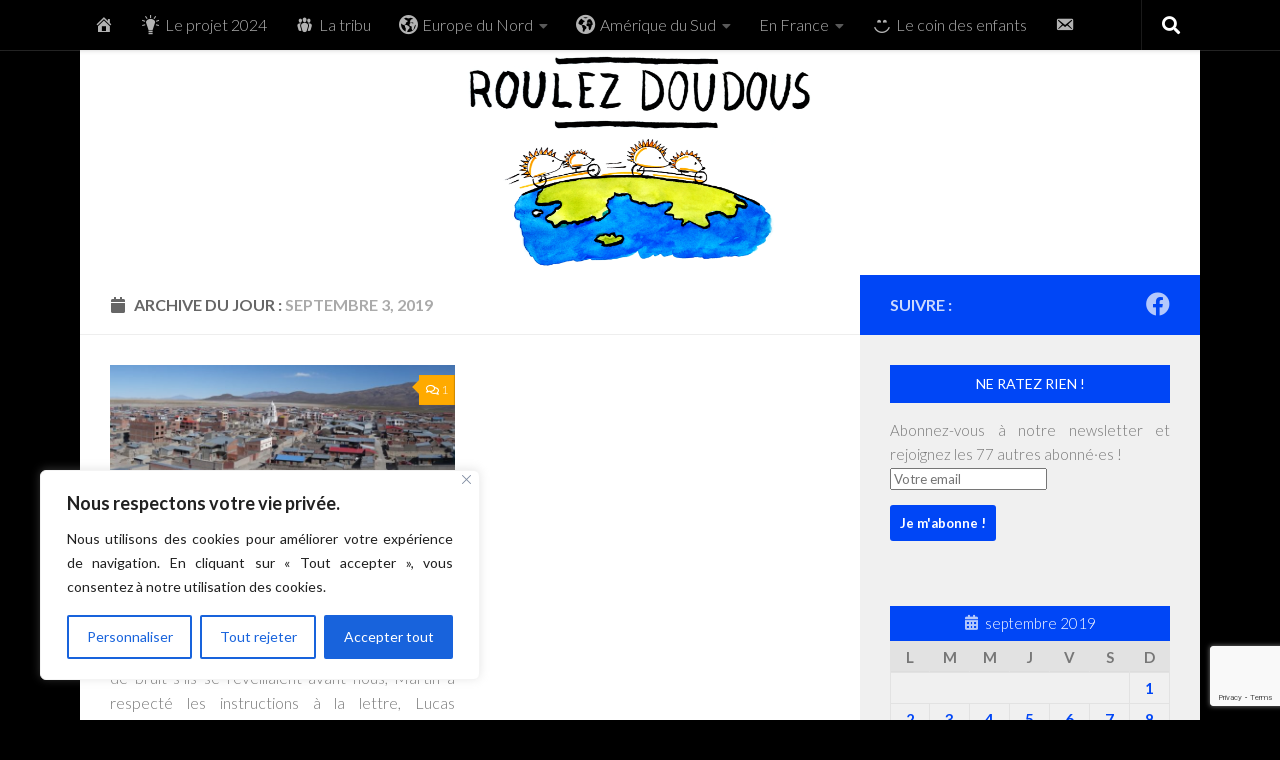

--- FILE ---
content_type: text/html; charset=utf-8
request_url: https://www.google.com/recaptcha/api2/anchor?ar=1&k=6LeagOAZAAAAAFXvESfRJaiwnY2ikc_r6DZ5QBdu&co=aHR0cHM6Ly93d3cucm91bGV6ZG91ZG91cy5mcjo0NDM.&hl=en&v=N67nZn4AqZkNcbeMu4prBgzg&size=invisible&anchor-ms=20000&execute-ms=30000&cb=1b5t5cw9q2l5
body_size: 48629
content:
<!DOCTYPE HTML><html dir="ltr" lang="en"><head><meta http-equiv="Content-Type" content="text/html; charset=UTF-8">
<meta http-equiv="X-UA-Compatible" content="IE=edge">
<title>reCAPTCHA</title>
<style type="text/css">
/* cyrillic-ext */
@font-face {
  font-family: 'Roboto';
  font-style: normal;
  font-weight: 400;
  font-stretch: 100%;
  src: url(//fonts.gstatic.com/s/roboto/v48/KFO7CnqEu92Fr1ME7kSn66aGLdTylUAMa3GUBHMdazTgWw.woff2) format('woff2');
  unicode-range: U+0460-052F, U+1C80-1C8A, U+20B4, U+2DE0-2DFF, U+A640-A69F, U+FE2E-FE2F;
}
/* cyrillic */
@font-face {
  font-family: 'Roboto';
  font-style: normal;
  font-weight: 400;
  font-stretch: 100%;
  src: url(//fonts.gstatic.com/s/roboto/v48/KFO7CnqEu92Fr1ME7kSn66aGLdTylUAMa3iUBHMdazTgWw.woff2) format('woff2');
  unicode-range: U+0301, U+0400-045F, U+0490-0491, U+04B0-04B1, U+2116;
}
/* greek-ext */
@font-face {
  font-family: 'Roboto';
  font-style: normal;
  font-weight: 400;
  font-stretch: 100%;
  src: url(//fonts.gstatic.com/s/roboto/v48/KFO7CnqEu92Fr1ME7kSn66aGLdTylUAMa3CUBHMdazTgWw.woff2) format('woff2');
  unicode-range: U+1F00-1FFF;
}
/* greek */
@font-face {
  font-family: 'Roboto';
  font-style: normal;
  font-weight: 400;
  font-stretch: 100%;
  src: url(//fonts.gstatic.com/s/roboto/v48/KFO7CnqEu92Fr1ME7kSn66aGLdTylUAMa3-UBHMdazTgWw.woff2) format('woff2');
  unicode-range: U+0370-0377, U+037A-037F, U+0384-038A, U+038C, U+038E-03A1, U+03A3-03FF;
}
/* math */
@font-face {
  font-family: 'Roboto';
  font-style: normal;
  font-weight: 400;
  font-stretch: 100%;
  src: url(//fonts.gstatic.com/s/roboto/v48/KFO7CnqEu92Fr1ME7kSn66aGLdTylUAMawCUBHMdazTgWw.woff2) format('woff2');
  unicode-range: U+0302-0303, U+0305, U+0307-0308, U+0310, U+0312, U+0315, U+031A, U+0326-0327, U+032C, U+032F-0330, U+0332-0333, U+0338, U+033A, U+0346, U+034D, U+0391-03A1, U+03A3-03A9, U+03B1-03C9, U+03D1, U+03D5-03D6, U+03F0-03F1, U+03F4-03F5, U+2016-2017, U+2034-2038, U+203C, U+2040, U+2043, U+2047, U+2050, U+2057, U+205F, U+2070-2071, U+2074-208E, U+2090-209C, U+20D0-20DC, U+20E1, U+20E5-20EF, U+2100-2112, U+2114-2115, U+2117-2121, U+2123-214F, U+2190, U+2192, U+2194-21AE, U+21B0-21E5, U+21F1-21F2, U+21F4-2211, U+2213-2214, U+2216-22FF, U+2308-230B, U+2310, U+2319, U+231C-2321, U+2336-237A, U+237C, U+2395, U+239B-23B7, U+23D0, U+23DC-23E1, U+2474-2475, U+25AF, U+25B3, U+25B7, U+25BD, U+25C1, U+25CA, U+25CC, U+25FB, U+266D-266F, U+27C0-27FF, U+2900-2AFF, U+2B0E-2B11, U+2B30-2B4C, U+2BFE, U+3030, U+FF5B, U+FF5D, U+1D400-1D7FF, U+1EE00-1EEFF;
}
/* symbols */
@font-face {
  font-family: 'Roboto';
  font-style: normal;
  font-weight: 400;
  font-stretch: 100%;
  src: url(//fonts.gstatic.com/s/roboto/v48/KFO7CnqEu92Fr1ME7kSn66aGLdTylUAMaxKUBHMdazTgWw.woff2) format('woff2');
  unicode-range: U+0001-000C, U+000E-001F, U+007F-009F, U+20DD-20E0, U+20E2-20E4, U+2150-218F, U+2190, U+2192, U+2194-2199, U+21AF, U+21E6-21F0, U+21F3, U+2218-2219, U+2299, U+22C4-22C6, U+2300-243F, U+2440-244A, U+2460-24FF, U+25A0-27BF, U+2800-28FF, U+2921-2922, U+2981, U+29BF, U+29EB, U+2B00-2BFF, U+4DC0-4DFF, U+FFF9-FFFB, U+10140-1018E, U+10190-1019C, U+101A0, U+101D0-101FD, U+102E0-102FB, U+10E60-10E7E, U+1D2C0-1D2D3, U+1D2E0-1D37F, U+1F000-1F0FF, U+1F100-1F1AD, U+1F1E6-1F1FF, U+1F30D-1F30F, U+1F315, U+1F31C, U+1F31E, U+1F320-1F32C, U+1F336, U+1F378, U+1F37D, U+1F382, U+1F393-1F39F, U+1F3A7-1F3A8, U+1F3AC-1F3AF, U+1F3C2, U+1F3C4-1F3C6, U+1F3CA-1F3CE, U+1F3D4-1F3E0, U+1F3ED, U+1F3F1-1F3F3, U+1F3F5-1F3F7, U+1F408, U+1F415, U+1F41F, U+1F426, U+1F43F, U+1F441-1F442, U+1F444, U+1F446-1F449, U+1F44C-1F44E, U+1F453, U+1F46A, U+1F47D, U+1F4A3, U+1F4B0, U+1F4B3, U+1F4B9, U+1F4BB, U+1F4BF, U+1F4C8-1F4CB, U+1F4D6, U+1F4DA, U+1F4DF, U+1F4E3-1F4E6, U+1F4EA-1F4ED, U+1F4F7, U+1F4F9-1F4FB, U+1F4FD-1F4FE, U+1F503, U+1F507-1F50B, U+1F50D, U+1F512-1F513, U+1F53E-1F54A, U+1F54F-1F5FA, U+1F610, U+1F650-1F67F, U+1F687, U+1F68D, U+1F691, U+1F694, U+1F698, U+1F6AD, U+1F6B2, U+1F6B9-1F6BA, U+1F6BC, U+1F6C6-1F6CF, U+1F6D3-1F6D7, U+1F6E0-1F6EA, U+1F6F0-1F6F3, U+1F6F7-1F6FC, U+1F700-1F7FF, U+1F800-1F80B, U+1F810-1F847, U+1F850-1F859, U+1F860-1F887, U+1F890-1F8AD, U+1F8B0-1F8BB, U+1F8C0-1F8C1, U+1F900-1F90B, U+1F93B, U+1F946, U+1F984, U+1F996, U+1F9E9, U+1FA00-1FA6F, U+1FA70-1FA7C, U+1FA80-1FA89, U+1FA8F-1FAC6, U+1FACE-1FADC, U+1FADF-1FAE9, U+1FAF0-1FAF8, U+1FB00-1FBFF;
}
/* vietnamese */
@font-face {
  font-family: 'Roboto';
  font-style: normal;
  font-weight: 400;
  font-stretch: 100%;
  src: url(//fonts.gstatic.com/s/roboto/v48/KFO7CnqEu92Fr1ME7kSn66aGLdTylUAMa3OUBHMdazTgWw.woff2) format('woff2');
  unicode-range: U+0102-0103, U+0110-0111, U+0128-0129, U+0168-0169, U+01A0-01A1, U+01AF-01B0, U+0300-0301, U+0303-0304, U+0308-0309, U+0323, U+0329, U+1EA0-1EF9, U+20AB;
}
/* latin-ext */
@font-face {
  font-family: 'Roboto';
  font-style: normal;
  font-weight: 400;
  font-stretch: 100%;
  src: url(//fonts.gstatic.com/s/roboto/v48/KFO7CnqEu92Fr1ME7kSn66aGLdTylUAMa3KUBHMdazTgWw.woff2) format('woff2');
  unicode-range: U+0100-02BA, U+02BD-02C5, U+02C7-02CC, U+02CE-02D7, U+02DD-02FF, U+0304, U+0308, U+0329, U+1D00-1DBF, U+1E00-1E9F, U+1EF2-1EFF, U+2020, U+20A0-20AB, U+20AD-20C0, U+2113, U+2C60-2C7F, U+A720-A7FF;
}
/* latin */
@font-face {
  font-family: 'Roboto';
  font-style: normal;
  font-weight: 400;
  font-stretch: 100%;
  src: url(//fonts.gstatic.com/s/roboto/v48/KFO7CnqEu92Fr1ME7kSn66aGLdTylUAMa3yUBHMdazQ.woff2) format('woff2');
  unicode-range: U+0000-00FF, U+0131, U+0152-0153, U+02BB-02BC, U+02C6, U+02DA, U+02DC, U+0304, U+0308, U+0329, U+2000-206F, U+20AC, U+2122, U+2191, U+2193, U+2212, U+2215, U+FEFF, U+FFFD;
}
/* cyrillic-ext */
@font-face {
  font-family: 'Roboto';
  font-style: normal;
  font-weight: 500;
  font-stretch: 100%;
  src: url(//fonts.gstatic.com/s/roboto/v48/KFO7CnqEu92Fr1ME7kSn66aGLdTylUAMa3GUBHMdazTgWw.woff2) format('woff2');
  unicode-range: U+0460-052F, U+1C80-1C8A, U+20B4, U+2DE0-2DFF, U+A640-A69F, U+FE2E-FE2F;
}
/* cyrillic */
@font-face {
  font-family: 'Roboto';
  font-style: normal;
  font-weight: 500;
  font-stretch: 100%;
  src: url(//fonts.gstatic.com/s/roboto/v48/KFO7CnqEu92Fr1ME7kSn66aGLdTylUAMa3iUBHMdazTgWw.woff2) format('woff2');
  unicode-range: U+0301, U+0400-045F, U+0490-0491, U+04B0-04B1, U+2116;
}
/* greek-ext */
@font-face {
  font-family: 'Roboto';
  font-style: normal;
  font-weight: 500;
  font-stretch: 100%;
  src: url(//fonts.gstatic.com/s/roboto/v48/KFO7CnqEu92Fr1ME7kSn66aGLdTylUAMa3CUBHMdazTgWw.woff2) format('woff2');
  unicode-range: U+1F00-1FFF;
}
/* greek */
@font-face {
  font-family: 'Roboto';
  font-style: normal;
  font-weight: 500;
  font-stretch: 100%;
  src: url(//fonts.gstatic.com/s/roboto/v48/KFO7CnqEu92Fr1ME7kSn66aGLdTylUAMa3-UBHMdazTgWw.woff2) format('woff2');
  unicode-range: U+0370-0377, U+037A-037F, U+0384-038A, U+038C, U+038E-03A1, U+03A3-03FF;
}
/* math */
@font-face {
  font-family: 'Roboto';
  font-style: normal;
  font-weight: 500;
  font-stretch: 100%;
  src: url(//fonts.gstatic.com/s/roboto/v48/KFO7CnqEu92Fr1ME7kSn66aGLdTylUAMawCUBHMdazTgWw.woff2) format('woff2');
  unicode-range: U+0302-0303, U+0305, U+0307-0308, U+0310, U+0312, U+0315, U+031A, U+0326-0327, U+032C, U+032F-0330, U+0332-0333, U+0338, U+033A, U+0346, U+034D, U+0391-03A1, U+03A3-03A9, U+03B1-03C9, U+03D1, U+03D5-03D6, U+03F0-03F1, U+03F4-03F5, U+2016-2017, U+2034-2038, U+203C, U+2040, U+2043, U+2047, U+2050, U+2057, U+205F, U+2070-2071, U+2074-208E, U+2090-209C, U+20D0-20DC, U+20E1, U+20E5-20EF, U+2100-2112, U+2114-2115, U+2117-2121, U+2123-214F, U+2190, U+2192, U+2194-21AE, U+21B0-21E5, U+21F1-21F2, U+21F4-2211, U+2213-2214, U+2216-22FF, U+2308-230B, U+2310, U+2319, U+231C-2321, U+2336-237A, U+237C, U+2395, U+239B-23B7, U+23D0, U+23DC-23E1, U+2474-2475, U+25AF, U+25B3, U+25B7, U+25BD, U+25C1, U+25CA, U+25CC, U+25FB, U+266D-266F, U+27C0-27FF, U+2900-2AFF, U+2B0E-2B11, U+2B30-2B4C, U+2BFE, U+3030, U+FF5B, U+FF5D, U+1D400-1D7FF, U+1EE00-1EEFF;
}
/* symbols */
@font-face {
  font-family: 'Roboto';
  font-style: normal;
  font-weight: 500;
  font-stretch: 100%;
  src: url(//fonts.gstatic.com/s/roboto/v48/KFO7CnqEu92Fr1ME7kSn66aGLdTylUAMaxKUBHMdazTgWw.woff2) format('woff2');
  unicode-range: U+0001-000C, U+000E-001F, U+007F-009F, U+20DD-20E0, U+20E2-20E4, U+2150-218F, U+2190, U+2192, U+2194-2199, U+21AF, U+21E6-21F0, U+21F3, U+2218-2219, U+2299, U+22C4-22C6, U+2300-243F, U+2440-244A, U+2460-24FF, U+25A0-27BF, U+2800-28FF, U+2921-2922, U+2981, U+29BF, U+29EB, U+2B00-2BFF, U+4DC0-4DFF, U+FFF9-FFFB, U+10140-1018E, U+10190-1019C, U+101A0, U+101D0-101FD, U+102E0-102FB, U+10E60-10E7E, U+1D2C0-1D2D3, U+1D2E0-1D37F, U+1F000-1F0FF, U+1F100-1F1AD, U+1F1E6-1F1FF, U+1F30D-1F30F, U+1F315, U+1F31C, U+1F31E, U+1F320-1F32C, U+1F336, U+1F378, U+1F37D, U+1F382, U+1F393-1F39F, U+1F3A7-1F3A8, U+1F3AC-1F3AF, U+1F3C2, U+1F3C4-1F3C6, U+1F3CA-1F3CE, U+1F3D4-1F3E0, U+1F3ED, U+1F3F1-1F3F3, U+1F3F5-1F3F7, U+1F408, U+1F415, U+1F41F, U+1F426, U+1F43F, U+1F441-1F442, U+1F444, U+1F446-1F449, U+1F44C-1F44E, U+1F453, U+1F46A, U+1F47D, U+1F4A3, U+1F4B0, U+1F4B3, U+1F4B9, U+1F4BB, U+1F4BF, U+1F4C8-1F4CB, U+1F4D6, U+1F4DA, U+1F4DF, U+1F4E3-1F4E6, U+1F4EA-1F4ED, U+1F4F7, U+1F4F9-1F4FB, U+1F4FD-1F4FE, U+1F503, U+1F507-1F50B, U+1F50D, U+1F512-1F513, U+1F53E-1F54A, U+1F54F-1F5FA, U+1F610, U+1F650-1F67F, U+1F687, U+1F68D, U+1F691, U+1F694, U+1F698, U+1F6AD, U+1F6B2, U+1F6B9-1F6BA, U+1F6BC, U+1F6C6-1F6CF, U+1F6D3-1F6D7, U+1F6E0-1F6EA, U+1F6F0-1F6F3, U+1F6F7-1F6FC, U+1F700-1F7FF, U+1F800-1F80B, U+1F810-1F847, U+1F850-1F859, U+1F860-1F887, U+1F890-1F8AD, U+1F8B0-1F8BB, U+1F8C0-1F8C1, U+1F900-1F90B, U+1F93B, U+1F946, U+1F984, U+1F996, U+1F9E9, U+1FA00-1FA6F, U+1FA70-1FA7C, U+1FA80-1FA89, U+1FA8F-1FAC6, U+1FACE-1FADC, U+1FADF-1FAE9, U+1FAF0-1FAF8, U+1FB00-1FBFF;
}
/* vietnamese */
@font-face {
  font-family: 'Roboto';
  font-style: normal;
  font-weight: 500;
  font-stretch: 100%;
  src: url(//fonts.gstatic.com/s/roboto/v48/KFO7CnqEu92Fr1ME7kSn66aGLdTylUAMa3OUBHMdazTgWw.woff2) format('woff2');
  unicode-range: U+0102-0103, U+0110-0111, U+0128-0129, U+0168-0169, U+01A0-01A1, U+01AF-01B0, U+0300-0301, U+0303-0304, U+0308-0309, U+0323, U+0329, U+1EA0-1EF9, U+20AB;
}
/* latin-ext */
@font-face {
  font-family: 'Roboto';
  font-style: normal;
  font-weight: 500;
  font-stretch: 100%;
  src: url(//fonts.gstatic.com/s/roboto/v48/KFO7CnqEu92Fr1ME7kSn66aGLdTylUAMa3KUBHMdazTgWw.woff2) format('woff2');
  unicode-range: U+0100-02BA, U+02BD-02C5, U+02C7-02CC, U+02CE-02D7, U+02DD-02FF, U+0304, U+0308, U+0329, U+1D00-1DBF, U+1E00-1E9F, U+1EF2-1EFF, U+2020, U+20A0-20AB, U+20AD-20C0, U+2113, U+2C60-2C7F, U+A720-A7FF;
}
/* latin */
@font-face {
  font-family: 'Roboto';
  font-style: normal;
  font-weight: 500;
  font-stretch: 100%;
  src: url(//fonts.gstatic.com/s/roboto/v48/KFO7CnqEu92Fr1ME7kSn66aGLdTylUAMa3yUBHMdazQ.woff2) format('woff2');
  unicode-range: U+0000-00FF, U+0131, U+0152-0153, U+02BB-02BC, U+02C6, U+02DA, U+02DC, U+0304, U+0308, U+0329, U+2000-206F, U+20AC, U+2122, U+2191, U+2193, U+2212, U+2215, U+FEFF, U+FFFD;
}
/* cyrillic-ext */
@font-face {
  font-family: 'Roboto';
  font-style: normal;
  font-weight: 900;
  font-stretch: 100%;
  src: url(//fonts.gstatic.com/s/roboto/v48/KFO7CnqEu92Fr1ME7kSn66aGLdTylUAMa3GUBHMdazTgWw.woff2) format('woff2');
  unicode-range: U+0460-052F, U+1C80-1C8A, U+20B4, U+2DE0-2DFF, U+A640-A69F, U+FE2E-FE2F;
}
/* cyrillic */
@font-face {
  font-family: 'Roboto';
  font-style: normal;
  font-weight: 900;
  font-stretch: 100%;
  src: url(//fonts.gstatic.com/s/roboto/v48/KFO7CnqEu92Fr1ME7kSn66aGLdTylUAMa3iUBHMdazTgWw.woff2) format('woff2');
  unicode-range: U+0301, U+0400-045F, U+0490-0491, U+04B0-04B1, U+2116;
}
/* greek-ext */
@font-face {
  font-family: 'Roboto';
  font-style: normal;
  font-weight: 900;
  font-stretch: 100%;
  src: url(//fonts.gstatic.com/s/roboto/v48/KFO7CnqEu92Fr1ME7kSn66aGLdTylUAMa3CUBHMdazTgWw.woff2) format('woff2');
  unicode-range: U+1F00-1FFF;
}
/* greek */
@font-face {
  font-family: 'Roboto';
  font-style: normal;
  font-weight: 900;
  font-stretch: 100%;
  src: url(//fonts.gstatic.com/s/roboto/v48/KFO7CnqEu92Fr1ME7kSn66aGLdTylUAMa3-UBHMdazTgWw.woff2) format('woff2');
  unicode-range: U+0370-0377, U+037A-037F, U+0384-038A, U+038C, U+038E-03A1, U+03A3-03FF;
}
/* math */
@font-face {
  font-family: 'Roboto';
  font-style: normal;
  font-weight: 900;
  font-stretch: 100%;
  src: url(//fonts.gstatic.com/s/roboto/v48/KFO7CnqEu92Fr1ME7kSn66aGLdTylUAMawCUBHMdazTgWw.woff2) format('woff2');
  unicode-range: U+0302-0303, U+0305, U+0307-0308, U+0310, U+0312, U+0315, U+031A, U+0326-0327, U+032C, U+032F-0330, U+0332-0333, U+0338, U+033A, U+0346, U+034D, U+0391-03A1, U+03A3-03A9, U+03B1-03C9, U+03D1, U+03D5-03D6, U+03F0-03F1, U+03F4-03F5, U+2016-2017, U+2034-2038, U+203C, U+2040, U+2043, U+2047, U+2050, U+2057, U+205F, U+2070-2071, U+2074-208E, U+2090-209C, U+20D0-20DC, U+20E1, U+20E5-20EF, U+2100-2112, U+2114-2115, U+2117-2121, U+2123-214F, U+2190, U+2192, U+2194-21AE, U+21B0-21E5, U+21F1-21F2, U+21F4-2211, U+2213-2214, U+2216-22FF, U+2308-230B, U+2310, U+2319, U+231C-2321, U+2336-237A, U+237C, U+2395, U+239B-23B7, U+23D0, U+23DC-23E1, U+2474-2475, U+25AF, U+25B3, U+25B7, U+25BD, U+25C1, U+25CA, U+25CC, U+25FB, U+266D-266F, U+27C0-27FF, U+2900-2AFF, U+2B0E-2B11, U+2B30-2B4C, U+2BFE, U+3030, U+FF5B, U+FF5D, U+1D400-1D7FF, U+1EE00-1EEFF;
}
/* symbols */
@font-face {
  font-family: 'Roboto';
  font-style: normal;
  font-weight: 900;
  font-stretch: 100%;
  src: url(//fonts.gstatic.com/s/roboto/v48/KFO7CnqEu92Fr1ME7kSn66aGLdTylUAMaxKUBHMdazTgWw.woff2) format('woff2');
  unicode-range: U+0001-000C, U+000E-001F, U+007F-009F, U+20DD-20E0, U+20E2-20E4, U+2150-218F, U+2190, U+2192, U+2194-2199, U+21AF, U+21E6-21F0, U+21F3, U+2218-2219, U+2299, U+22C4-22C6, U+2300-243F, U+2440-244A, U+2460-24FF, U+25A0-27BF, U+2800-28FF, U+2921-2922, U+2981, U+29BF, U+29EB, U+2B00-2BFF, U+4DC0-4DFF, U+FFF9-FFFB, U+10140-1018E, U+10190-1019C, U+101A0, U+101D0-101FD, U+102E0-102FB, U+10E60-10E7E, U+1D2C0-1D2D3, U+1D2E0-1D37F, U+1F000-1F0FF, U+1F100-1F1AD, U+1F1E6-1F1FF, U+1F30D-1F30F, U+1F315, U+1F31C, U+1F31E, U+1F320-1F32C, U+1F336, U+1F378, U+1F37D, U+1F382, U+1F393-1F39F, U+1F3A7-1F3A8, U+1F3AC-1F3AF, U+1F3C2, U+1F3C4-1F3C6, U+1F3CA-1F3CE, U+1F3D4-1F3E0, U+1F3ED, U+1F3F1-1F3F3, U+1F3F5-1F3F7, U+1F408, U+1F415, U+1F41F, U+1F426, U+1F43F, U+1F441-1F442, U+1F444, U+1F446-1F449, U+1F44C-1F44E, U+1F453, U+1F46A, U+1F47D, U+1F4A3, U+1F4B0, U+1F4B3, U+1F4B9, U+1F4BB, U+1F4BF, U+1F4C8-1F4CB, U+1F4D6, U+1F4DA, U+1F4DF, U+1F4E3-1F4E6, U+1F4EA-1F4ED, U+1F4F7, U+1F4F9-1F4FB, U+1F4FD-1F4FE, U+1F503, U+1F507-1F50B, U+1F50D, U+1F512-1F513, U+1F53E-1F54A, U+1F54F-1F5FA, U+1F610, U+1F650-1F67F, U+1F687, U+1F68D, U+1F691, U+1F694, U+1F698, U+1F6AD, U+1F6B2, U+1F6B9-1F6BA, U+1F6BC, U+1F6C6-1F6CF, U+1F6D3-1F6D7, U+1F6E0-1F6EA, U+1F6F0-1F6F3, U+1F6F7-1F6FC, U+1F700-1F7FF, U+1F800-1F80B, U+1F810-1F847, U+1F850-1F859, U+1F860-1F887, U+1F890-1F8AD, U+1F8B0-1F8BB, U+1F8C0-1F8C1, U+1F900-1F90B, U+1F93B, U+1F946, U+1F984, U+1F996, U+1F9E9, U+1FA00-1FA6F, U+1FA70-1FA7C, U+1FA80-1FA89, U+1FA8F-1FAC6, U+1FACE-1FADC, U+1FADF-1FAE9, U+1FAF0-1FAF8, U+1FB00-1FBFF;
}
/* vietnamese */
@font-face {
  font-family: 'Roboto';
  font-style: normal;
  font-weight: 900;
  font-stretch: 100%;
  src: url(//fonts.gstatic.com/s/roboto/v48/KFO7CnqEu92Fr1ME7kSn66aGLdTylUAMa3OUBHMdazTgWw.woff2) format('woff2');
  unicode-range: U+0102-0103, U+0110-0111, U+0128-0129, U+0168-0169, U+01A0-01A1, U+01AF-01B0, U+0300-0301, U+0303-0304, U+0308-0309, U+0323, U+0329, U+1EA0-1EF9, U+20AB;
}
/* latin-ext */
@font-face {
  font-family: 'Roboto';
  font-style: normal;
  font-weight: 900;
  font-stretch: 100%;
  src: url(//fonts.gstatic.com/s/roboto/v48/KFO7CnqEu92Fr1ME7kSn66aGLdTylUAMa3KUBHMdazTgWw.woff2) format('woff2');
  unicode-range: U+0100-02BA, U+02BD-02C5, U+02C7-02CC, U+02CE-02D7, U+02DD-02FF, U+0304, U+0308, U+0329, U+1D00-1DBF, U+1E00-1E9F, U+1EF2-1EFF, U+2020, U+20A0-20AB, U+20AD-20C0, U+2113, U+2C60-2C7F, U+A720-A7FF;
}
/* latin */
@font-face {
  font-family: 'Roboto';
  font-style: normal;
  font-weight: 900;
  font-stretch: 100%;
  src: url(//fonts.gstatic.com/s/roboto/v48/KFO7CnqEu92Fr1ME7kSn66aGLdTylUAMa3yUBHMdazQ.woff2) format('woff2');
  unicode-range: U+0000-00FF, U+0131, U+0152-0153, U+02BB-02BC, U+02C6, U+02DA, U+02DC, U+0304, U+0308, U+0329, U+2000-206F, U+20AC, U+2122, U+2191, U+2193, U+2212, U+2215, U+FEFF, U+FFFD;
}

</style>
<link rel="stylesheet" type="text/css" href="https://www.gstatic.com/recaptcha/releases/N67nZn4AqZkNcbeMu4prBgzg/styles__ltr.css">
<script nonce="rv-x7DLt5RqAhgK5nk8VpA" type="text/javascript">window['__recaptcha_api'] = 'https://www.google.com/recaptcha/api2/';</script>
<script type="text/javascript" src="https://www.gstatic.com/recaptcha/releases/N67nZn4AqZkNcbeMu4prBgzg/recaptcha__en.js" nonce="rv-x7DLt5RqAhgK5nk8VpA">
      
    </script></head>
<body><div id="rc-anchor-alert" class="rc-anchor-alert"></div>
<input type="hidden" id="recaptcha-token" value="[base64]">
<script type="text/javascript" nonce="rv-x7DLt5RqAhgK5nk8VpA">
      recaptcha.anchor.Main.init("[\x22ainput\x22,[\x22bgdata\x22,\x22\x22,\[base64]/[base64]/[base64]/bmV3IHJbeF0oY1swXSk6RT09Mj9uZXcgclt4XShjWzBdLGNbMV0pOkU9PTM/bmV3IHJbeF0oY1swXSxjWzFdLGNbMl0pOkU9PTQ/[base64]/[base64]/[base64]/[base64]/[base64]/[base64]/[base64]/[base64]\x22,\[base64]\\u003d\\u003d\x22,\x22JsKzQcKDwpfCnioDbjTCrWDDqWksw6wAw6PDqCtbSHtRP8Kgw4pMw4RowrIYw7DDhyDCrTXCvMKKwq/Dizg/ZsKrwrvDjxkZfMO7w47Dn8KXw6vDolbCu1NUc8O1FcKnMMKhw4fDn8KmDxl4wonCjMO/dkAXKcKRKxHCvWgqwq5CUVp4aMOhYmnDk03CscO4FsOVeyLClFIIacKscsKFw7jCrlZhf8OSwpLCp8KOw6fDngNzw6JwPcOsw44XM3fDox1oI3JLw6ccwpQVQcOuKjdnR8KqfWzDpUg1QsOIw6Mkw5/Cm8OdZsKCw5TDgMKywpcBBTvCmsKmwrDCqm3CrGgIwq4Ww7diw5rDpGrCpMOtHcKrw6InBMKpZcKdwrl4FcO+w61bw77DrcK3w7DCvw3Cm0RuTMOpw780ABDCjMKZAMKKQMOMWDENIXHCn8OmWQcXfMOaa8Okw5p+EGzDtnUtCiR8wqZNw7wzZsKDYcOGw4jDvD/[base64]/DpGLCu0PDoxVCH8KoNsKlw4vDqMKkw43Dn8KuWMKLw6PCkl3Dn1vDozV1woNdw5Btwq1mPcKEw4DDkMORD8KSwo/CmiDDtcK4bsOLwqHCiMOtw5DCt8KKw7pawp8Aw4F3eCrCggLDqmQVX8KwUsKYb8Ktw6fDhApHw5pJbhvCpQQPw7gOEArDjsKtwp7DqcKTwrjDgwNyw7fCocOBNcO0w49Qw40xKcKzw5xhJMKnwr/Dp0TCncKbw5HCggELLsKPwohsFSjDkMK2HFzDisOvDkV/VyTDlV3Cl0p0w7QlTcKZX8Okw4PCicKiOVvDpMOJwr7DvMKiw5dXw4VFYsKfwpTChMKTw7/DolTCt8KyDxx7a0nDgsOtwrEIGTQnwp3DpEtGR8Kww6MrUMK0THLCvy/[base64]/[base64]/CjcK5w6lUVQPDtn3CnU1jwrkSTMK8dcOCw65PeXQzdMOHwoJ4DMKeUBXDpTfDvBUIJwkSXMKkwrl8ccKZwqpKw6Vww7fDt1lBwrlnbivDucK+W8O4OizDhwlFKkDDnlbChcOFUsOzAgIic1nDg8K+wrXDoSnCsjkywr/CiyrCksKNw4PDq8O0PcOww7/[base64]/Cq0XDkRzDpCLCqQc6w4/DuEBjQhI3ccOgZjQRfSbCuMKxbVMge8OrPcOOwo4Ew5tvV8KKZXQHwrLCs8K2FDHDk8KQNcKOw4QOwrYuQH57woTChEjDj195w6ZWw5URMcOJwrVhRAnCosK1TFIOw5jDlsOBw7XDr8OpwozDmknDhzTClE/Dvy7DpsOqR2LCgk4uCsKfw5pow6rCvVbDisOqFl3DtV3DjcKtRsO/EMOfwp/[base64]/[base64]/[base64]/Cpl9Lw7Qnwrspw4Miw43DslrCgcKcwrnDpMO2bno8wozDuQrDrcOSwp/CmzLDvBcsCTtFw5/DikzCrQRIccOqR8OUw4MMGMOzw47CvsKLNsOqPnRNbws/SsKGacKUwqFhax3Cs8Orw74VCCMfw6UvXyzDlFTDj20dw7jDmMK4PHDCixgDdsODH8Opw7HDugsVw4FowofCrxpjKMOQwr/[base64]/DocOfwoPCp8KkE8OEwrXCmQvCjsKiwpEreMKMC1JYwqLCucK3w7vClwHDjElRw7/[base64]/[base64]/Cn8OcEcOzwq5yOmbDpV/Dn8KAQ8KtI0cEw4/Dn8KEw5kjW8OnwpRtN8OLw7EQLsKuw4sacsKDU25sw6lEw4DCr8K1woLCmMK/SMOYwoLCmw9Yw7nCq2rCksK8QMKZc8OtwpArCMKRIsKgw6AtUMOAw4TDtsOgb0Igw7pcMcOXwqtlw6Inw6/DlRvDgkDChcOOwpfCvMKlwqzCvTPCksKXw5fCscOEaMOhQVUBJBJYNFjDukknw6vDvibCrsOUZiE1dMKrfi/Dvz3Dk0HCsMOrLcKGdUTDmsKxYGHCg8OuJMOPR2zChXzDhC7DgB07csKUwo1Qw6jCnMKrw6/[base64]/wpfCosOnaHPDg17CmybDoSLCr8OvW8KAMcKuwqoIPcOfw5Vie8OuwptqbsK0w4cxXSl9flrDq8OdMQfDlzzDsW7ChSbDslZ/[base64]/DhsOEDsO9ZAPDvE3DisKXwqjCvzlBwrHDmsOjw5TDlBgVw7Zcw6F3AsOjAcKXw5vDp0cVwokqwpXDi3QOw53CjcOXBCLDgcO+GcOtPUAaL13CuitEwpzCosK+asO0wrbDl8ORCRkjw4NowpUtXcOKE8KFGAokJMOiU3htw5wMF8O8w7/[base64]/CusKAwrXCvcOEwrPCiMKDUsOoOxoNA8K7N3XDo8KMw7ESSRUWKlPDocKww4rDlRkew5MHwrJRUwLCjsKwwo/CuMK5w7xYLsOaw7XDm23Co8OwKTQqw4fCukYdRMOqw7QOwqIPfcK9ODd0TWJfw7Rbw5nCiggDw7HCh8K/[base64]/a8KmcsOUBBfDl3Q/d8KEwrnDjsKRw7HDnMK0w5nChQXCv33CnMKawrjCm8Kdw5/DmyrDh8K5H8KGdFDDocOwwovDkMOJw7DDhcO+wosRccK8wrh3CSo3wqw1woA7VsKvwqXDthzDocKrw4PCucOsO2cXwpMTwrfCn8KHwoMRB8KbPHjDqMOfwp7ChsOEwqrCpx/DmC7ClsO1w6DDi8Onwo0qwqtgDsKMwqoTwoMPYMOdwqZNfMOLw4YabMKCwqlwwrt0w5LDjzfDuDjDoGPCr8O7asKpwo97wprDi8OWMcOPBThXK8K0WB5tL8OvOMKMFsOTPcOGw4LDhGzDnMOUw4XChSzDlgBcdzbCtSUSwqpbw6k5wrPChAHDqk/DpcKXCMK3wptAwrzCrsKow5zDpjhDYMKoYMK6w7HCp8OdHh9zemvCsyhTwqrDu2RxwqTCplXCp3JSw5koWmnCvcOPwrFyw5PDrUNnO8KJLsKjB8KkUy9EN8KJKsOYw4ZNAAHCnmbChMOYTUltZCNiwq5AIcK4w5c+wpzCoTEaw7fDviXCv8OZw4vCuV7Cjh/Dt0RmwpLDtm8JesO/flTCrh/CrMK3w6ZrSGh0w6FMFsOTdcK7P0gzcSHCpnHCosKUJsK+c8O1XmjDlMKGXcOjMVjDii/DgMOJIcO6w6fDi2I1FUZuwrfCjMO5w4DCucKVw6vCscOhPD5owr/[base64]/Ck8O4wr9kWzjDvsO3GwEtO39nwrzDvUN2w7jCnMKJTsKfMHJsw74uGMK6wqrCk8OowrXDucORREViIy9DB34ZwqTDlFJieMOOwrxdwp5HFMKnC8KyAMKJwqPDgMO/MsKowoLCtcOwwro1w4Y8w7YFfsKnemJcwrnDjMKWwrXCusKbwoPDhUrDuVLDv8OLwrlewp/CncKAQsKKwod+TcOxw5HCkD0UK8KMwqpxw7Uswr/Dk8O/wrxGM8KBV8O8wq/[base64]/wrnCsWDDqWRMwqVPPsK9b212wp/CiMKtwp/DtMOFw6fDrEh0HcK6w5TCn8KhPWZqw7jDkz19w6XCgBYTwp3CmMKHEybCmXzCksKqIUBRw5vCvcO0w7AvwrzCtMOvwo5Pw5zCq8KAcHNebAxWGMKAw5HDqiEQw4UKWXrDtsO0IMOXCsO8Uylkwp3DsTdQwrXCqRnDqsOzwrcVM8O9w7J1e8OlMsKZw7hUw6LDpsKDBw/CiMKlwq7DtcOywqbDpMK0QD4Yw6UpVnLDk8KLwrnCpsOlw5fChMOpw5TCti7Dik1IwrPDoMK7GgpeeiHDjyJqwovCncKCwp7Dt3DCp8KswpBvw5TDlsKcw55NJcOyworCuhrDthbDih5YUg/CtU8YdCJ5wod6LcK0cDwbUFbDjsOmw5ldwrhSwo3DhFvDg1zDtcOkwqLCicKcw5MiDsO2CcO4O3wkGsKCw7/[base64]/TV3DvMOmRsObCsKFI8O6wqs0I1pwf0XCpljCgHpcwojDmFVtasKjw6LClcK0wpZHw6NFwrzDqcKtwpbCk8OjC8Kzw6DCjcOPwqAUNS/Di8Kgwq7CusOcFDvDv8O/wrXCg8KVfAXCvgUywo0MGcO5wpnDgTl1w44LY8OIdFcfREhGwovDo0MuFsO4aMKGBF8NXWhtDMOdw4rCuMK8LMKtIzQ2JG/CvAouXgvCtcK1w5bCrx/Djl/DtMOHwrTCjibDgD/DvsOOFcK8CMKhwoPCpcOOLsKJQsO4w5PCmmnCp3fChENpw4jDisKyFgtVwrTDhRBrw4E/w5dxwrtQLHU9wosMw4QtcR9Va2vDmm7DmcOiUiBnwocUWwXCkkg6fcKhJsK1w7/CgAbDo8KBwrzDmsKlZcOlSj3Crypgw6jDmnLDuMOCw6EcwoXDvcKeJwXDsAwNwo/DrDhhfgrCssOFwokYwp7ChBFDPsK7w5xowqnDtMKEw6fDuVULw4rDqcKcw7lwwqZyDMO8w5fCh8KsJsO1NsOswq7Cr8Kaw6tbwp7CscKAw5d/[base64]/DrsOtEkvDjcKCDcOIwqwdQsKsJMO4E8KSEV8KwpUfDsOpHETDj2jDqVHCoMOEQT/CqXDCqsO4wo3DqxXCvcKyw6pMHVN+w7Zow4UewpbCkMKRTcKxdsKeJTHCmsKtTcKGHDhkwrDDlMKswo7Dm8Kfw5XDpcKrw6pqwoXCjsOqUsOtacKuw5VNwqUowo4kLnDDuMORb8OXw6gXw79Gw4IkbwVqw5QAw49EB8O1KnhYwrrDm8OZw6/DocKXRi7DhQvDhQ/DnHHCvcKmfMO8HBLDicOuH8KEw7xSQj3Dj3LDpADCpy4CwrLCmhs0wpnCjMK8woR0wqoqLnfCqsKywrs7WFBcbMK7wo/DkMOdPcOhO8KbwqYSDsOMw5PCr8KgIwpXw7fDszh3UU5nw6HCr8KWC8KydUrCgQ5Jw59KfBLDuMOlw7trJhtTVcOAwqw/[base64]/Csn15BcOdw7nDnygJNnnDmXI2w7EzCcOJw4tncEXDmcKLfBAMw4NCc8OLw7rDhsKLI8KPS8Kiw5/DnMKnVi9owrgBaMKgN8OuwpTDuSvCr8Oiw7bDq1UWUcKfAzzCsF0Pw71LL2hywrvCvXcZw7DCv8O0w4kyWsOgwoDDgsK9KMOEwpnDlcO6wr3CgjHDqHdzXlbDjsK7F2NcwpbDosKxwpMWw6TCkMOgwq3ClkRkVGQOwokRwrTCp0ANw6Y/w7EIw5rDk8OSZMKGeMOnwpLDqcOFwrrDuWJ7w5vCjsOKBDMkM8KZABjDoznCpw3CqsKoAcKSw7fDg8OMU3bCgMKdw4d4OcKaw4PDin/Cs8KqKEXDo2jCkwnDp2HDjsOlw49ew7PCug3CmlkTwoIyw5gSAcOdf8KEw5ojwqNWwpPCqk/Ct0Elw6PDkQvCv37DtQUpwrDDsMKAw7x1SS3CuwrChMOmw6Ymw7PDkcKiwovChWjDu8ONwqTDjsOOw6oKJg7CtFnDiisqN0jDiWwkw7M8w6vColLCqlnCv8KWwq3CuC4IwpPCvsK8wrc1X8O/[base64]/DjVp4wrHDnQdwbcK+w7PDq8KOw4nDggxrWWLCq8OOdzR3JcOkKCTCrCjCtcOicifCiDZDemrDgzDDicOCwrbDp8KacHfCkCM0wq/DuyAQwqfCvsK6wo9ewqPDugwMWhXDqMOjw5p7HMOnwo7DjkrDgcO9WzDCiWt3wq/ChsOhwrljwrosP8ObLUBVXsKgwo4jQsKWYcOTwqXCicOpw5zDoDN5OMKpScKHQz/Cj2JPwp1NwqlYHMKqwqfCqjzChFolY8KBQ8KNwqI1JzUGRn13DsOFwqTDk3vDiMKjw47CiiJVeg8pdktkw50Gwp/Di1FRw5fCujzCtWPDn8OrPMKqGsKgwqhkYwLDhcOydE7ChMONw4LDiSDDoXk8wqjCo20qwr3DrBbDtsOPw41MwqrDiMKDw4MbwoNTwod3w5dqGcKoOsKFMgvDlcOlAFQiIsO/[base64]/[base64]/[base64]/w4HDlkXDowvDl8KHw5rDv8KSdjnDgRQ/[base64]/Cth8xw4fCkcOaw53Dk8Kxw5cjRMOsGjrDusKuw6ktw7XDkxPDssOpesOCJ8KcTsKMX3Vpw5FNHcO2LXLCisOHfyXCkl3Dgm1sVcOkwqsEwrtMw5xdw4dOw5ROw4RmdkkbwrNWw6JpYE/DusKqHMKLM8KkEsKUCsO1e2fDtAwNw5ZCXSHChsKnBnMEYsKCHTfCjsO6McOCwpPDhsKFXgHDpcKjGRnCqcKXw7XCpsO0wq5pY8KwwohrJT/[base64]/CvMKbwrbDs8OgwofCnwBDLcKIw58vfBPDi8OuwpMJLkggw4jCjMKlG8OOw4d5YQfCs8K0wrw7w7dtVcKDw5/Dp8OZwr/[base64]/[base64]/Du8OwwrZWwrfDhsO5wrwHwrrCtcOCwr/Cm8ODbA0JYyXDhcKaM8KCYAjDhgoxOn/CkAdkw7PDrzLCt8OkwrcJwoUZVmhkTcKlw78JI0pXwrbChC8jw4zDrcOPbCY3wplkw7HDhsOZRcO6wrTDkjwlw4nCh8ORNF/CtMKxw4DCvzwsD3ZWwoMuKMOIfy3CngzDscKsAMKlB8OaworDoCPCkMOmQMKmwpLDr8KYD8Ojwr88w7HDqSVCccKlw7BqYy7CsX/CksKaw7XDg8Kmw4YtwrTDglRkZ8Osw4Z7wpxkw4xWw73Cm8KZCMKqw4bCtcKJVDkGUV7CpxEXCMKQw7QidG4DbEbDpHvDt8KRw6MJEsKfw7Mhf8Okw5/DrsK4WsKow6h5woVqw6nDs0HCjBvDrMO0OMKkesKrwpHDnHpRbHsTwqPCn8KafsOMwqwkEcO5eSzCusKcw4DCkhLChsO1w5TDusOjT8O0ThUMasOQIX4UwpVywoDDmFIKwqZww4ElRh3CrsKmw5RwMcKsw4/CtTlsLMOiw5DDnCTCrhciw707wr4oCsKXY2oZwrvDi8OrSCNpw6oSw6XDvQxZw4XCkiM0UjfClx4eSsK3w7vCnmNbF8O+U2Y7GcO7FlgHw5TChsOiUDPDo8KFw5LDtDZVwr7DssOHwrEww67CqMKACMONH3oswqTCtC/Do1cfwofCqjtnwrzDvMKca3QYJcOkP0pSd23Cu8KEccKdwrvCnsO7dkoEwoJhIMKJV8OTVcO2B8O6ScO4wp/DrsOSLkHCgjMGw7LCrcKGTMOaw4E2w6zDgsOjYBNATsOBw7HDpcOHRygYT8OPwqNSwpLDkXrCrsOKwq11VcKofMOQGcK/[base64]/[base64]/woBcL8KTKG0DG8KYWsOMwoEadsK5S3/CgcOYwqPCiMOCIcOxVQTClcKxw5/Ciz7DpMKOw5FUw6gqwqnDqsK/[base64]/[base64]/wowmwpzClcO2G8Oyw4jDrXfDnxbDuEjCphbDj8KECF/DrQlqMlTCvcOtwobDm8KDwqTChMKCwo7Dj0V+ZjtUw5XDvw1dcEUSfnkaWcOIwoDCoDMuwr/Dox1nwoBZYMKfMMOmwqjCt8ObegDDvcKXV0YEwrvDvMOley05w697ecO0wrzDv8OHwoU2wpNVw7vChMOTNMKwPSY2AsOvwqIrwqzCrcKqZsONwqDDkGjDhsK3dMKOZMKWw5V/w7HDpTgnw4zDvcOqw73DkkfDrMOBT8KtJkFiIHc3IgVbw6ddUcKpJsOGw6DCo8ODw63DmmnDjMK4F0zCjnvCosKGwrRuEDUwwqN/w5xJw53CpMO3w4vDpsKTWMOlDXgRw48OwqIJwpkTw7HDocOccg/DqcKSYGbCqiXDhwfDk8O5wrfCvMONf8KmScO+w6ttP8OsA8K2w5RpVH3Dt2jDscOsw4zCgHZGIsKlw6hcT2NIZmYpw7LCtlLDuH0uKHnDjH3Cm8Kiw6HDiMOLw4DCmzpvwqPDqA7Dr8OAw7zDnn1Lw5tsNcOYw6TComsOwoXDgMKqw5txwpnDjzLDmA/DtCvCuMOFwoPDqArCksKXWcO2bj7DpMK/E8OqNF9PNcKgRcKVwonDkMKzRsKqwpXDo8KdTMO2w4dzwpHDucK+w608L0HCjcO6w5BNRsOCIijDtsO8LzvCrwwwKcO0AkfDrBETD8O1F8O6a8K2X2gPWBIWwrrDiFIewqglLMO+w6nDjcOhw6pzw4Npwp/DpsOMKsOZw5o1agzDgcO6IMOFwowjw5EGw6jDgcOqwpsewq3Dm8KAw79NwpDDosKWwrLCs8Ogw5ACCQPDjcOUIMKmwqPDknI2w7HDo1wjw7hew59DKsOww7dDw5BWwqnDjU1HwrbDhMOsZlLDjw5XOSxXw79QNMO8Rgocw5sYw6fDtMOoKsKdW8OnWh7DnsK/WjPCvsK7FnQ4RMKgw5DDpT/[base64]/woHCssKAZzDDk8OVwoYow6wAw6HCpg8EZsK1Exh1bHDCg8O3BBUmwpLDrsKuJMOCw7vCszILA8KTScK9w5XCqigCen7Cqj5vZsO7GsOvw70OAALDksK9HmczAjVdemF2AsKwYnrDvQzCqUU/[base64]/Cg8KwCcKJJgPCicKuwoQEIMOpw5fDizIOwqkBI8OlZ8OHw5nDgcOyGMKGwpZeMMOjGMO9Dyhcwq7DvxbDqB/CrRDCo3PDqzl7JDcieksowq/DjMOhw65fRMKnPcOWwqfDtC/CmsKVwpt2F8OgJQxmwphnwp1ZDMOyIg0xw6wzJMKeR8OicAjCgWVOYMOcI2rDkBlEO8Ocb8OzwpxuOsO7XsOeQMOAwocdVgA2QCfCrA7CoCzCsFVHJnHDgMKywpXDk8OWZxXCkG/CqcOuwq/Ct3XDuMKIw7NvRFzCgFdbHmTChcKyLmpSw7TChcKKcnU3EMKqazLDvcKUZzjDhMKjw6smJCNDTcO/H8KyTxxLAnDDplLCpH4Ow7XDhsKuwodmXV3CtQl0ScKMw5TCjm/DvULDmcOaLcKOwp9CFcKHAC93wr1iE8KYdxxnwpHDiWQtTTtzw5nDm2Evwqo6w6UbWlw1UMK+w7Bkw49tX8KLw6ECEMKxL8K5OibDjsOaQSdMw6nCn8ONcA8mERzDrMOxw5ZtEj4VwokSwrTDosKybMOiw4drw4jDh3XDosKFwrvCtsOZdMOJA8O9w6/DosKBdsKkTMKKw7PDhxjDhGbCtWpzGC3DucOzwpzDvBLCiMO9wqJdw6HCl2MMw7DDpBF7UMK/[base64]/wo3CghQUwoRywrZDAsKyw4ZiUDfDpBQMT2B/QsKvw6bCox1vDwcJwobCu8ORUMOawprDk17DlETCiMOZwowBGmhyw4UdOcK4GcOdw5bDk3g6ScKxwp1PUsOmwrfDuTzDqHDCtkEEdcKsw7Q0wpMGwoRUWGLCmcO2fXgpFsK/UkErwqUoTlXCisKgwptOccKJwrQPwprDm8KQw601w5vChyXCicOpwp8nw4vDicOJwrAfwrcbW8ONNMKFTWN3wpPDj8K5wqfCtHvDtCUCwonDvWY8bMO6A3kMw5BFwrl9EVbDimpew4p2wrrCiMKfwrrDiG1kH8Oow7LCuMKeM8K9bsO/w4hLwprDpsOGOsO4J8OcecOFfz/CsEtBw7nDv8Knw6vDhiLCmsOlw6FoUn3DqHVSw7p+f1/CqifDoMO+WHVabsKkLcKswpDDomZfw7zCjzfDuSDDhcOUwpgkYljCtcKENhB2wpkzwokYw4jCtsKffwVmwrjCgMKyw50iVFrDssKrw57Cl2BJw4/DgsKaBUdff8OdS8OKw6nDl27Du8OOwr/DsMOEPcOxS8KjM8OLw4XCiWrDpXRqwpLCp0RyDxhcwocGT0MkworCjGzDkcKMLMOSMcOwdcORwrfCscKYe8OXwoTDvMOSQMOFw7fDmsKjCT3DlG/DhVnDkFBWXBQ8wqLDvTLCtsOnwrHCtMO3woBPNsKBwpt3Fzp1w69vwp52wrLDmlY+wq3CkTEtBcOjwp7CgMKyQ2vCssOWAMOAU8KjPRsARm7CoMKcTcKDwphzw5jCiQ8gwo4qw4/Cv8KlVyduVj8IwpvDiB/DvUHCjk7DiMOKJMOmwrDDpmjDgcOBSRPDjAJNw7QkXcO5w6PCgsOBFcOUw7zCvcOmDCbChnfDjk7Cin3DrVoLw7guVMKhVcKnw4h9fMK2wrbCh8KWw7cNCV3Dn8OGEkB4dMOcOsKyCwDDgzPDlcOcwqtfakvCkjhxw5cVFcOybnh0wr/CisOgJ8KwwonCoQVEKcKzXXYofsKxRw7DtsKZaVbDucKKwrBzMsKaw6rDmcOpFFEyTmDDrFYzVsK/[base64]/[base64]/wrM7c8OvwpLDlG/CvMK7PMKgZsOTwpXCjwrDlBgfw4/[base64]/Do3pMwqrCjy9AIMKcbQ/Dq8OIwqp7w5pRwpJ2w4jDnMKmw77DrULDjl08w6p3QsOgQmrDvcOoHMOiESrDjQcZw4PCoGLCn8Omwr7CoFpyCwjCscKPw5pGWsKywqN9wqzDozrDuTQDw4Maw7U6wqXDrDUhwrIPM8OSZypsbw/DqsONdQXCm8Ofwr9UwoVuwq3CtMOww6FrTsOUw68ndgnDncK4w5YAw54oecOLw4wDE8KkwrfCuk/DtGrCg8OlwoVyQ1cTwrtgZcK1NHRYwrBNGMKxw5DDv3l9YsOdYMKeZsKNLMOYCCjDngvDg8KNasKDDVJKw799JhDDpMKnwrcsfMKiM8Olw7zCox/[base64]/CuT8mwrQbXiRSfnfCoF9Gw6DDusKXbsKJJsO6cjnCpMKnw6HDscKkw68cwo1EOQDCpTrDkjFCwovDm3wHJ3PDkQdiTi1uw4bDj8Kpw5Z0w5PCk8OjC8ObRMK9IMKUC3dXwp3DhDDCmhTCpR/Cr0PCvsKAIcOVA3YDGAticsOCwoljw7V8e8KBwp3DrkoBBiAEw5vCuB8DUCnCvggRwqrChxUqJ8K2LcKdwo7DmUBtwrszwp/CnMKFw5/[base64]/YTBtwqfDmsOuwqdyOzbCumLDvxXDt00QOC/CgQjClsKGOMOIwowtajNMwpA6JnXCvh9nIgQoKEJzHQIFw6ZGw4lkw48XCcKjVMOYdkvCiFRUKgrCkMO2wpfDscOCwrB6VcOCJ0PCrVPDmU5Nwqh9c8OQSgxCw7IEwp3Dh8K4wqgQdkMaw64tX1zDjsK+HRM/[base64]/[base64]/CqExpFlXDoMO7ESgswp0qwo56cxnDthPDo8K0w50iw6zDh1k8w6kgwpFNI1vChsKEwpoewr4XwpJkw7RPw4towpgUcBkCwoDCpCHDhsK+woHDhmt+BMKOw7rDrcKudXYeDnbCpsKsZQ/DmcOTccOswo7Cux9kK8OnwqFjIsOQw5d5acKmFcK6VlJ1w6/DpcO2wqvCr2kfw7lAwrPDl2bCr8KMbwZNw49cwr5QO2/[base64]/Cv8OLwrQDS2XCkE/Ch0zDvSc3w7ZTw5LDsMKCw5bClsO0wqDDpFHDkMO9IUbCpcKtEMOmwrl4DcOVOcKvw6kkw7B4JBXDkVfClwolMMKWW2jDmwrDiXtZKBAgwr4Iw6ZZw4AIwqLDrTbDs8OXw4hQZ8OSZx/DlQ8xw7zDhcOaQDhMZ8OARMO2fGDCqcOXMBQyw6cyO8OfZMO1AAlnEcK2wpbDhF0ow6x5w77CjH3DoiPCiD0TRH7CucOXwrjCqcKbNXPCnsOxSTU3HWQmw5TCjcO3XMKvNBLCo8OkAyxAWSoPw6AXccOTwr/CnsOYwp1CUcOiYF8XwozCmRhibMKTwoLCnlcscRg/w5DDqMO7dcK3w6TCg1d9QMKoGUrDg0vDp3AYw5l3TcOMYcKrw6/DoSjCnXI7A8KqwrZ/[base64]/CusKAesOIcMOkMMK3Hx8ewphdw5NoO8O4wqUuQwXDh8KIMcKTZVXCjsOIwo7Drg7CgsKzw7Y/wr8WwrgQw7XCkyo5IMKIIGUnXcK1w7R/QkUBwrfDmDTCs2ESw4zDlnrCrg7CoGoGw6cFwqDCoEJNdEjDqEHCp8Kmw69Fw7VHJ8KUw7PChHbDp8ORw5x7w4fDrcK4w4zCoC/CrcKYwqAXFsK3KHTChcOxw6tBfFtXw44jTcORw53Du2XDjcOXw47Djy/Cu8OjUnPDoXTCsTTCtRJOB8KWfcKpY8KLT8K7w5dpS8KFckxiwqdRPcKfwoTDvC0CBSV8Kml4w4jCpsOuw688asO1FBcVVT5wZcK/AW5bDz9QVld7woxpHsKuw4IGwpzCmMO3woltYwBrNsKFw4Z9w7rDtsOmRcOfXcOQw7nCscKwGnwTwp/ChMKsJMK7aMKjwrvCtcOEw4FNcHsnQ8OEVxVsEXAyw4PClsK9dlVFY1FuGcKawrxPw5liw7cWwoAGw6rCkW4WC8Otw4ofQ8OZwrfDgAwow5nDiivCgsKQZhnCqsOyGx4mw4JIwotywptMd8KJX8OIeAPCo8OUTMKjBApGBcOrwrFqw6d9F8K/f3oNw4bCokoDXcKWI1TDlVfDgMKow5/[base64]/w6AFwqPCj24oNyQmwq/CiE3DiMO3wqDCsnFRw6ofw5UZdcOCw5bCr8OEVsKZw454wqpHw48/akl4PCDCkVfDrEvDqcO6B8KZBCgCw4NpLcKzcglfw5PDoMKZSHXCmMKBBX1pY8KwcsOCFWHDrW0Ww6lzECrDjRgsK2zDpMKUAcOGw4jDnEl2w4Idw54Qwo/[base64]/DqktCJ8KuQcOeURl+wpzDi8Okw6rDoiseB8Ocw6XCisOPw6cUw543wrx1wrzCkMOXAcOoZ8O2w5FIw50XH8KHcHEhw5XCtjUjw7DCsCokwrHDkVjCnVcPwq7CocO+wpsLHC7DusOTwpwAKsOARMKMw4wpGcOnMQwBLG7DucK/dsOyHcKqGCNYccOhHMK8bBR7dgfDrMO2w5dOc8KaYldKT3Uuw6jCvsKyUk7DtRLDmCPDtTTCusKJwqk6PsOXwp/CpjPCnMOhECvDvVdEWQ9XQMKIQcKUYRfDqgRJw7MKKyvDpsKxw5DCrcO5IgEMw6jDsFJKYCjCu8Kjwq/CqcObw6DDhcKLw6XCg8O8wppVTVnCtMKVF2UJI8OZw6MOw4vDiMORw7zDhUjDp8KiwrLDoMKCwpMbOcKAKWrDtMKMecKoHcOHw7zDo0p6woxUwpUcWMKcKgLDj8KUwr3CpUHDpMOPwrLCtMOsQz57w4DClMK5wp3Dv0d3w59zcsKkw6AAZsO7wqR2wp57V38eXw/DijJ3YFpQw4EkwqjDgMKCwqDDtC13wqxhwr43PHEmwqLDicOoH8O/[base64]/DuMK1w5bCp8K+b3HDl8OwNn7Cl8KNLizCoDp6w5/DtnsuwqnCqCxNfErDnMOcZCkPYRVvwrPDqUFRDB0ywoNWF8OcwqxWRsKVwp44w40pA8ODwoTDpyUrwqfDqXbCgsOPcWnDg8KcecOGR8KswofDhsKBM2gQw7/DjyRwX8KnwroPdhXDpRFBw6NgJn92wqTDnmNKwq/CnMKcd8Knw73Cp27DgiEAw4HDgCRSeDhTF2bDoD5aGcKIIxzCjcO0w5ROfgkxwrgfwp9JLUnDssO6YXMbT2lBwojCtsO0CyvCtyTDn2UdecOTVsK2wqo3wqDCmcO/[base64]/CjyVpw7/Ch1MGC3/DpUFLRcOxw6NLP8OeKQBpw5TCqMKGw43DgsK3w7nDslrDr8Ojwo7DjGTDtcO3w5LCusKYw5IFJQfDicKQwqHClcOEICIHCWjDmsO+w5Qcd8ObfMOww4V9eMKiw71pwpjCucOKw7TDgcKEwrTDnXzDjQDCpl3DgcOdasKZc8OOb8OywpXCgMO/HWfCjmFTwqIowrAUw7fCgcK7w71xw67Cs19oaX4cw6Aow7bDnljDpG9uw6bCpUFddn7DvnAFwprDqCvChsK3WWM/P8O/[base64]/w7vCrHdmwqhLO1tew6lwwoZkw5fDg8KnRMKkfgglw4xlGMKuwojCuMObS2nDqUZUw5Rgwp3DlcObQ0HCkMOBQxzDjMKjwqPDqsONw47CtcOHdMO1KFXDv8KbCcKxwqAdQjnDtcOmwohkWsKNwoXDhTQiaMOZUsKTwpHCrcKLEQ/CscKaAMK9w4nDug/CnRXDn8KKFBw2woDDtcONSAsUwpBRw7Z6CcOEwqwVbsKxwr7CsAXCpV8VJ8Kow5nDvAkYw6nCjgtFw7MWw4wiw4Z+M1DCjUbClHrDuMKUY8OdDcOhw5rCmcK1w6Vqw5PDhcKlC8O5w6law5d+ZBksAj8Uwp/CgcKCIUPDncOCU8OqJ8KsAzXCm8O3woPDpUw4cj/DqMK3RsOewqMOQDzDiWF6woPDk2nCrVnDvsO7V8KKYmbDmnnClzbDlMOdw6LDssONwpzDiA0wwrTDgsKwDMO9w69uc8K6WsK1w44DIsKCwqNCU8KBw7bCt3MreTrCo8KxMzNPw4Z/w6TCq8KHbMKJwpxRw4PCgcO+NiQcN8KyWMOEwonDrgHCrcKKw47DocO6IsO2w5/DkcKnF3TCgcKYMMKQwqwfPzs/NMOpwoJQPcO4w5DCgRLDicOKSjvDrm3DrMK4HMK6w57DjMKKw4U4w6Ulw7duw7IswoPDiXFvw63CgMO1QmBNw6wtwodAw68Hw5IPK8O5wqDCmQpaAsKpAsKEw43CicK/PhLCv3/[base64]/CgsKCM2pawr7CsWXDiMKbw4bDmW/CqQQPw7EDRsOkfVE0wocvNjvCgsK6wrxgw5wrdyzDuUR+wqQRwpzDpkXDvsKvw75xdgbDjRrCgsO/BcKRw5krw5cHfcKwwqbCumnCuD7DgcOmOcOYUknChQAocMKMCVEkwpvCkcOdBkfDqsKxw5xBHxXDqMKzw7bDtMO5w4pLJVXCnxHDmMKrOmNvO8OCWcKcw67CqsKvGEt+wrBDw5/Dm8O+LsKSAcK+w7d7DiXDuGINdcOKw4xUw6XDlMOtTMKhw7jDryEfRGfDh8KLw4nCuSHDqMKlZcOaC8OKTjDDtMONwqzDk8OXwrbDscO6KBTDh2x+woB6N8KnHsO9FwPCkAF7Ygwuw6/Cp0kHCC59VMOzG8OZwotkwq83esOxG2zDkRnCtsK7dxTDhR9nH8K2wp/Co23Do8KYw45nRj/CicOvw4DDkkExw57DmkTDgcOAw7DCjTrCnnrDj8Kdw7ddJcOLEsKZw6R7TRTCkRR0dsO/[base64]/CqMKOPyFlw6Iiw6l6ZRjDkMOYw4c6ZcO+wovDrCNcc8OrwqLDv0d9wq1xB8OjWHDDiFDCvMOUw4Rzw5TCqMKCwofDpMKkfl7DnsKPw6ZML8Kaw4XChn50wpUOFEMpw41nwqrDhMOxWXIzw4gxwqvDhcK8BsOdw7Bew4B/G8Krwpd9w4fDpjwBehh1w4Ahwp3DusOkwrbCjW8rwol7w5vCv2vDr8OGwoA8T8OOHRjCsWwJQlTDocOTAMKZw499eTbCih1LScOGw7PDvMObw7TCsMOGwp7CoMOrdTPCssKRa8KKwqjCikZwDMOew4/CrMKrwr/CnlrCiMOyTHJQe8OfLMKdSD10LsK/eSPCqsO4UBItwrgaI0AlwqTCm8Oywp3DtMOGYWxkwqBTw6s1w4LDh3I3wp4tw6TDuMOzZMO0w5rCpAPDhMKyIytVJsKNw7HDmmMmVnzDkn/Di3gRw5PCgsOCfALDuUVsDMOqw73DqUfDoMKBwoF5w78fdk8uICF1w7LCgMKVwpxxA0TDhzzDicOiw4LDtCPDqsOUHT/[base64]/w4nDvcK1wpTCgEUWw78Aw5LDisKXETo\\u003d\x22],null,[\x22conf\x22,null,\x226LeagOAZAAAAAFXvESfRJaiwnY2ikc_r6DZ5QBdu\x22,0,null,null,null,1,[21,125,63,73,95,87,41,43,42,83,102,105,109,121],[7059694,445],0,null,null,null,null,0,null,0,null,700,1,null,0,\[base64]/76lBhnEnQkZnOKMAhmv8xEZ\x22,0,0,null,null,1,null,0,0,null,null,null,0],\x22https://www.roulezdoudous.fr:443\x22,null,[3,1,1],null,null,null,1,3600,[\x22https://www.google.com/intl/en/policies/privacy/\x22,\x22https://www.google.com/intl/en/policies/terms/\x22],\x22oL4SeNs2L4JLSza2ChnntLixg9SOLsC5xpYiLpPz/oE\\u003d\x22,1,0,null,1,1769735677798,0,0,[175,16,18],null,[214,26,249,158],\x22RC-LVA_9_4L3h_4OA\x22,null,null,null,null,null,\x220dAFcWeA6t_L1odHjd9t-Ib060wj6Yecp_mqtAdTqAOCYqNtSfh_BOuIQ9kJJQJNSOudHJHnXSAbG0XywOHu9qGxe_A5mmXvqD3A\x22,1769818477907]");
    </script></body></html>

--- FILE ---
content_type: text/css
request_url: https://www.roulezdoudous.fr/wp-content/themes/myhueman/style.css?ver=1.0
body_size: 170
content:
/*
Theme Name: MyHueman
Version: 1.0
Description: A child theme of Hueman
Template: hueman
Author: RoulezDoudous
*/
/* Your awesome customization starts here */
body{color: #222;}
p{text-align: justify;}
.excerpt-read-more {
	padding-top: 10px;
	text-align: right;
}
.widget-title {
	background: #0046f6;
	color: #fff;
	text-align: center;
	padding: 0.5em;
}